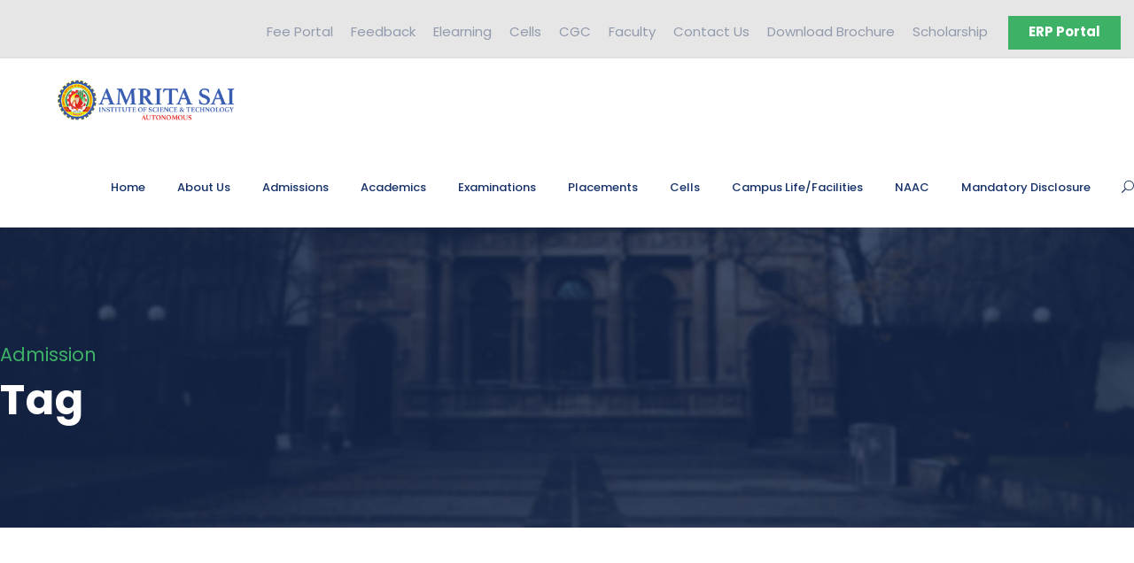

--- FILE ---
content_type: text/html; charset=UTF-8
request_url: https://amritasai.org.in/tag/admission/
body_size: 13299
content:
<!DOCTYPE html>
<html lang="en-US" class="no-js">
<head>
	<meta name="facebook-domain-verification" content="4o99tf2lllapwh37vxepir0rnhfhuj" />
	<meta charset="UTF-8">
	<meta name="viewport" content="width=device-width, initial-scale=1">
	<link rel="profile" href="https://gmpg.org/xfn/11">
	<link rel="pingback" href="https://amritasai.org.in/xmlrpc.php">
	<title>Admission &#8211; Amrita Sai Institute of Science and Technology</title>
<meta name='robots' content='max-image-preview:large' />
<link rel='dns-prefetch' href='//fonts.googleapis.com' />
<link rel="alternate" type="application/rss+xml" title="Amrita Sai Institute of Science and Technology &raquo; Feed" href="https://amritasai.org.in/feed/" />
<link rel="alternate" type="application/rss+xml" title="Amrita Sai Institute of Science and Technology &raquo; Comments Feed" href="https://amritasai.org.in/comments/feed/" />
<link rel="alternate" type="text/calendar" title="Amrita Sai Institute of Science and Technology &raquo; iCal Feed" href="https://amritasai.org.in/events/?ical=1" />
<link rel="alternate" type="application/rss+xml" title="Amrita Sai Institute of Science and Technology &raquo; Admission Tag Feed" href="https://amritasai.org.in/tag/admission/feed/" />
<style id='wp-img-auto-sizes-contain-inline-css' type='text/css'>
img:is([sizes=auto i],[sizes^="auto," i]){contain-intrinsic-size:3000px 1500px}
/*# sourceURL=wp-img-auto-sizes-contain-inline-css */
</style>
<link rel='stylesheet' id='wp-block-library-css' href='https://amritasai.org.in/wp-includes/css/dist/block-library/style.min.css?ver=6.9' type='text/css' media='all' />
<style id='global-styles-inline-css' type='text/css'>
:root{--wp--preset--aspect-ratio--square: 1;--wp--preset--aspect-ratio--4-3: 4/3;--wp--preset--aspect-ratio--3-4: 3/4;--wp--preset--aspect-ratio--3-2: 3/2;--wp--preset--aspect-ratio--2-3: 2/3;--wp--preset--aspect-ratio--16-9: 16/9;--wp--preset--aspect-ratio--9-16: 9/16;--wp--preset--color--black: #000000;--wp--preset--color--cyan-bluish-gray: #abb8c3;--wp--preset--color--white: #ffffff;--wp--preset--color--pale-pink: #f78da7;--wp--preset--color--vivid-red: #cf2e2e;--wp--preset--color--luminous-vivid-orange: #ff6900;--wp--preset--color--luminous-vivid-amber: #fcb900;--wp--preset--color--light-green-cyan: #7bdcb5;--wp--preset--color--vivid-green-cyan: #00d084;--wp--preset--color--pale-cyan-blue: #8ed1fc;--wp--preset--color--vivid-cyan-blue: #0693e3;--wp--preset--color--vivid-purple: #9b51e0;--wp--preset--gradient--vivid-cyan-blue-to-vivid-purple: linear-gradient(135deg,rgb(6,147,227) 0%,rgb(155,81,224) 100%);--wp--preset--gradient--light-green-cyan-to-vivid-green-cyan: linear-gradient(135deg,rgb(122,220,180) 0%,rgb(0,208,130) 100%);--wp--preset--gradient--luminous-vivid-amber-to-luminous-vivid-orange: linear-gradient(135deg,rgb(252,185,0) 0%,rgb(255,105,0) 100%);--wp--preset--gradient--luminous-vivid-orange-to-vivid-red: linear-gradient(135deg,rgb(255,105,0) 0%,rgb(207,46,46) 100%);--wp--preset--gradient--very-light-gray-to-cyan-bluish-gray: linear-gradient(135deg,rgb(238,238,238) 0%,rgb(169,184,195) 100%);--wp--preset--gradient--cool-to-warm-spectrum: linear-gradient(135deg,rgb(74,234,220) 0%,rgb(151,120,209) 20%,rgb(207,42,186) 40%,rgb(238,44,130) 60%,rgb(251,105,98) 80%,rgb(254,248,76) 100%);--wp--preset--gradient--blush-light-purple: linear-gradient(135deg,rgb(255,206,236) 0%,rgb(152,150,240) 100%);--wp--preset--gradient--blush-bordeaux: linear-gradient(135deg,rgb(254,205,165) 0%,rgb(254,45,45) 50%,rgb(107,0,62) 100%);--wp--preset--gradient--luminous-dusk: linear-gradient(135deg,rgb(255,203,112) 0%,rgb(199,81,192) 50%,rgb(65,88,208) 100%);--wp--preset--gradient--pale-ocean: linear-gradient(135deg,rgb(255,245,203) 0%,rgb(182,227,212) 50%,rgb(51,167,181) 100%);--wp--preset--gradient--electric-grass: linear-gradient(135deg,rgb(202,248,128) 0%,rgb(113,206,126) 100%);--wp--preset--gradient--midnight: linear-gradient(135deg,rgb(2,3,129) 0%,rgb(40,116,252) 100%);--wp--preset--font-size--small: 13px;--wp--preset--font-size--medium: 20px;--wp--preset--font-size--large: 36px;--wp--preset--font-size--x-large: 42px;--wp--preset--spacing--20: 0.44rem;--wp--preset--spacing--30: 0.67rem;--wp--preset--spacing--40: 1rem;--wp--preset--spacing--50: 1.5rem;--wp--preset--spacing--60: 2.25rem;--wp--preset--spacing--70: 3.38rem;--wp--preset--spacing--80: 5.06rem;--wp--preset--shadow--natural: 6px 6px 9px rgba(0, 0, 0, 0.2);--wp--preset--shadow--deep: 12px 12px 50px rgba(0, 0, 0, 0.4);--wp--preset--shadow--sharp: 6px 6px 0px rgba(0, 0, 0, 0.2);--wp--preset--shadow--outlined: 6px 6px 0px -3px rgb(255, 255, 255), 6px 6px rgb(0, 0, 0);--wp--preset--shadow--crisp: 6px 6px 0px rgb(0, 0, 0);}:where(.is-layout-flex){gap: 0.5em;}:where(.is-layout-grid){gap: 0.5em;}body .is-layout-flex{display: flex;}.is-layout-flex{flex-wrap: wrap;align-items: center;}.is-layout-flex > :is(*, div){margin: 0;}body .is-layout-grid{display: grid;}.is-layout-grid > :is(*, div){margin: 0;}:where(.wp-block-columns.is-layout-flex){gap: 2em;}:where(.wp-block-columns.is-layout-grid){gap: 2em;}:where(.wp-block-post-template.is-layout-flex){gap: 1.25em;}:where(.wp-block-post-template.is-layout-grid){gap: 1.25em;}.has-black-color{color: var(--wp--preset--color--black) !important;}.has-cyan-bluish-gray-color{color: var(--wp--preset--color--cyan-bluish-gray) !important;}.has-white-color{color: var(--wp--preset--color--white) !important;}.has-pale-pink-color{color: var(--wp--preset--color--pale-pink) !important;}.has-vivid-red-color{color: var(--wp--preset--color--vivid-red) !important;}.has-luminous-vivid-orange-color{color: var(--wp--preset--color--luminous-vivid-orange) !important;}.has-luminous-vivid-amber-color{color: var(--wp--preset--color--luminous-vivid-amber) !important;}.has-light-green-cyan-color{color: var(--wp--preset--color--light-green-cyan) !important;}.has-vivid-green-cyan-color{color: var(--wp--preset--color--vivid-green-cyan) !important;}.has-pale-cyan-blue-color{color: var(--wp--preset--color--pale-cyan-blue) !important;}.has-vivid-cyan-blue-color{color: var(--wp--preset--color--vivid-cyan-blue) !important;}.has-vivid-purple-color{color: var(--wp--preset--color--vivid-purple) !important;}.has-black-background-color{background-color: var(--wp--preset--color--black) !important;}.has-cyan-bluish-gray-background-color{background-color: var(--wp--preset--color--cyan-bluish-gray) !important;}.has-white-background-color{background-color: var(--wp--preset--color--white) !important;}.has-pale-pink-background-color{background-color: var(--wp--preset--color--pale-pink) !important;}.has-vivid-red-background-color{background-color: var(--wp--preset--color--vivid-red) !important;}.has-luminous-vivid-orange-background-color{background-color: var(--wp--preset--color--luminous-vivid-orange) !important;}.has-luminous-vivid-amber-background-color{background-color: var(--wp--preset--color--luminous-vivid-amber) !important;}.has-light-green-cyan-background-color{background-color: var(--wp--preset--color--light-green-cyan) !important;}.has-vivid-green-cyan-background-color{background-color: var(--wp--preset--color--vivid-green-cyan) !important;}.has-pale-cyan-blue-background-color{background-color: var(--wp--preset--color--pale-cyan-blue) !important;}.has-vivid-cyan-blue-background-color{background-color: var(--wp--preset--color--vivid-cyan-blue) !important;}.has-vivid-purple-background-color{background-color: var(--wp--preset--color--vivid-purple) !important;}.has-black-border-color{border-color: var(--wp--preset--color--black) !important;}.has-cyan-bluish-gray-border-color{border-color: var(--wp--preset--color--cyan-bluish-gray) !important;}.has-white-border-color{border-color: var(--wp--preset--color--white) !important;}.has-pale-pink-border-color{border-color: var(--wp--preset--color--pale-pink) !important;}.has-vivid-red-border-color{border-color: var(--wp--preset--color--vivid-red) !important;}.has-luminous-vivid-orange-border-color{border-color: var(--wp--preset--color--luminous-vivid-orange) !important;}.has-luminous-vivid-amber-border-color{border-color: var(--wp--preset--color--luminous-vivid-amber) !important;}.has-light-green-cyan-border-color{border-color: var(--wp--preset--color--light-green-cyan) !important;}.has-vivid-green-cyan-border-color{border-color: var(--wp--preset--color--vivid-green-cyan) !important;}.has-pale-cyan-blue-border-color{border-color: var(--wp--preset--color--pale-cyan-blue) !important;}.has-vivid-cyan-blue-border-color{border-color: var(--wp--preset--color--vivid-cyan-blue) !important;}.has-vivid-purple-border-color{border-color: var(--wp--preset--color--vivid-purple) !important;}.has-vivid-cyan-blue-to-vivid-purple-gradient-background{background: var(--wp--preset--gradient--vivid-cyan-blue-to-vivid-purple) !important;}.has-light-green-cyan-to-vivid-green-cyan-gradient-background{background: var(--wp--preset--gradient--light-green-cyan-to-vivid-green-cyan) !important;}.has-luminous-vivid-amber-to-luminous-vivid-orange-gradient-background{background: var(--wp--preset--gradient--luminous-vivid-amber-to-luminous-vivid-orange) !important;}.has-luminous-vivid-orange-to-vivid-red-gradient-background{background: var(--wp--preset--gradient--luminous-vivid-orange-to-vivid-red) !important;}.has-very-light-gray-to-cyan-bluish-gray-gradient-background{background: var(--wp--preset--gradient--very-light-gray-to-cyan-bluish-gray) !important;}.has-cool-to-warm-spectrum-gradient-background{background: var(--wp--preset--gradient--cool-to-warm-spectrum) !important;}.has-blush-light-purple-gradient-background{background: var(--wp--preset--gradient--blush-light-purple) !important;}.has-blush-bordeaux-gradient-background{background: var(--wp--preset--gradient--blush-bordeaux) !important;}.has-luminous-dusk-gradient-background{background: var(--wp--preset--gradient--luminous-dusk) !important;}.has-pale-ocean-gradient-background{background: var(--wp--preset--gradient--pale-ocean) !important;}.has-electric-grass-gradient-background{background: var(--wp--preset--gradient--electric-grass) !important;}.has-midnight-gradient-background{background: var(--wp--preset--gradient--midnight) !important;}.has-small-font-size{font-size: var(--wp--preset--font-size--small) !important;}.has-medium-font-size{font-size: var(--wp--preset--font-size--medium) !important;}.has-large-font-size{font-size: var(--wp--preset--font-size--large) !important;}.has-x-large-font-size{font-size: var(--wp--preset--font-size--x-large) !important;}
/*# sourceURL=global-styles-inline-css */
</style>

<style id='classic-theme-styles-inline-css' type='text/css'>
/*! This file is auto-generated */
.wp-block-button__link{color:#fff;background-color:#32373c;border-radius:9999px;box-shadow:none;text-decoration:none;padding:calc(.667em + 2px) calc(1.333em + 2px);font-size:1.125em}.wp-block-file__button{background:#32373c;color:#fff;text-decoration:none}
/*# sourceURL=/wp-includes/css/classic-themes.min.css */
</style>
<link rel='stylesheet' id='contact-form-7-css' href='https://amritasai.org.in/wp-content/plugins/contact-form-7/includes/css/styles.css?ver=5.6.4' type='text/css' media='all' />
<link rel='stylesheet' id='gdlr-core-google-font-css' href='https://fonts.googleapis.com/css?family=Poppins%3A100%2C100italic%2C200%2C200italic%2C300%2C300italic%2Cregular%2Citalic%2C500%2C500italic%2C600%2C600italic%2C700%2C700italic%2C800%2C800italic%2C900%2C900italic%7CABeeZee%3Aregular%2Citalic&#038;subset=devanagari%2Clatin%2Clatin-ext&#038;ver=6.9' type='text/css' media='all' />
<link rel='stylesheet' id='font-awesome-css' href='https://amritasai.org.in/wp-content/plugins/elementor-old/assets/lib/font-awesome/css/font-awesome.min.css?ver=4.7.0' type='text/css' media='all' />
<link rel='stylesheet' id='elegant-font-css' href='https://amritasai.org.in/wp-content/plugins/goodlayers-core/plugins/elegant/elegant-font.css?ver=6.9' type='text/css' media='all' />
<link rel='stylesheet' id='gdlr-core-plugin-css' href='https://amritasai.org.in/wp-content/plugins/goodlayers-core/plugins/style.css?ver=1766727440' type='text/css' media='all' />
<link rel='stylesheet' id='gdlr-core-page-builder-css' href='https://amritasai.org.in/wp-content/plugins/goodlayers-core/include/css/page-builder.css?ver=6.9' type='text/css' media='all' />
<link rel='stylesheet' id='liMarqueestyles-css' href='https://amritasai.org.in/wp-content/plugins/liMarquee/css/liMarquee.css?ver=all' type='text/css' media='all' />
<link rel='stylesheet' id='sp-lc-swiper-css' href='https://amritasai.org.in/wp-content/plugins/logo-carousel-free/public/assets/css/swiper-bundle.min.css?ver=3.4.14' type='text/css' media='all' />
<link rel='stylesheet' id='sp-lc-font-awesome-css' href='https://amritasai.org.in/wp-content/plugins/logo-carousel-free/public/assets/css/font-awesome.min.css?ver=3.4.14' type='text/css' media='all' />
<link rel='stylesheet' id='sp-lc-style-css' href='https://amritasai.org.in/wp-content/plugins/logo-carousel-free/public/assets/css/style.min.css?ver=3.4.14' type='text/css' media='all' />
<link rel='stylesheet' id='rs-plugin-settings-css' href='https://amritasai.org.in/wp-content/plugins/revslider/public/assets/css/rs6.css?ver=6.2.22' type='text/css' media='all' />
<style id='rs-plugin-settings-inline-css' type='text/css'>
#rs-demo-id {}
/*# sourceURL=rs-plugin-settings-inline-css */
</style>
<link rel='stylesheet' id='sticky-social-icons-css' href='https://amritasai.org.in/wp-content/plugins/sticky-social-icons/public/assets/build/css/sticky-social-icons-public.css?ver=1.2.1' type='text/css' media='all' />
<link rel='stylesheet' id='dashicons-css' href='https://amritasai.org.in/wp-includes/css/dashicons.min.css?ver=6.9' type='text/css' media='all' />
<link rel='stylesheet' id='elementor-icons-ekiticons-css' href='https://amritasai.org.in/wp-content/plugins/elementskit-lite/modules/elementskit-icon-pack/assets/css/ekiticons.css?ver=3.0.4' type='text/css' media='all' />
<link rel='stylesheet' id='newsletter-css' href='https://amritasai.org.in/wp-content/plugins/newsletter/style.css?ver=7.5.3' type='text/css' media='all' />
<link rel='stylesheet' id='tablepress-default-css' href='https://amritasai.org.in/wp-content/plugins/tablepress/css/default.min.css?ver=1.14' type='text/css' media='all' />
<link rel='stylesheet' id='tablepress-responsive-tables-css' href='https://amritasai.org.in/wp-content/plugins/tablepress-responsive-tables/css/tablepress-responsive.min.css?ver=1.8' type='text/css' media='all' />
<link rel='stylesheet' id='kingster-style-core-css' href='https://amritasai.org.in/wp-content/themes/kingster/css/style-core.css?ver=6.9' type='text/css' media='all' />
<link rel='stylesheet' id='kingster-custom-style-css' href='https://amritasai.org.in/wp-content/uploads/kingster-style-custom.css?1766727440&#038;ver=6.9' type='text/css' media='all' />
<link rel='stylesheet' id='ekit-widget-styles-css' href='https://amritasai.org.in/wp-content/plugins/elementskit-lite/widgets/init/assets/css/widget-styles.css?ver=3.0.4' type='text/css' media='all' />
<link rel='stylesheet' id='ekit-responsive-css' href='https://amritasai.org.in/wp-content/plugins/elementskit-lite/widgets/init/assets/css/responsive.css?ver=3.0.4' type='text/css' media='all' />
<link rel='stylesheet' id='elementor-frontend-css' href='https://amritasai.org.in/wp-content/plugins/elementor-old/assets/css/frontend.min.css?ver=3.7.8' type='text/css' media='all' />
<link rel='stylesheet' id='eael-general-css' href='https://amritasai.org.in/wp-content/plugins/essential-addons-for-elementor-lite/assets/front-end/css/view/general.min.css?ver=5.9.9' type='text/css' media='all' />
<script type="text/javascript" src="https://amritasai.org.in/wp-includes/js/jquery/jquery.min.js?ver=3.7.1" id="jquery-core-js"></script>
<script type="text/javascript" src="https://amritasai.org.in/wp-includes/js/jquery/jquery-migrate.min.js?ver=3.4.1" id="jquery-migrate-js"></script>
<script type="text/javascript" src="https://amritasai.org.in/wp-content/plugins/revslider/public/assets/js/rbtools.min.js?ver=6.2.22" id="tp-tools-js"></script>
<script type="text/javascript" src="https://amritasai.org.in/wp-content/plugins/revslider/public/assets/js/rs6.min.js?ver=6.2.22" id="revmin-js"></script>
<script type="text/javascript" src="https://amritasai.org.in/wp-content/themes/kingster/learnpress/kingster-learnpress.js?ver=6.9" id="kingster-learnpress-js"></script>
<link rel="https://api.w.org/" href="https://amritasai.org.in/wp-json/" /><link rel="alternate" title="JSON" type="application/json" href="https://amritasai.org.in/wp-json/wp/v2/tags/5" /><link rel="EditURI" type="application/rsd+xml" title="RSD" href="https://amritasai.org.in/xmlrpc.php?rsd" />
<meta name="generator" content="WordPress 6.9" />
<style id="sticky-social-icons-styles"></style><meta name="tec-api-version" content="v1"><meta name="tec-api-origin" content="https://amritasai.org.in"><link rel="alternate" href="https://amritasai.org.in/wp-json/tribe/events/v1/events/?tags=admission" /><meta name="generator" content="Powered by Slider Revolution 6.2.22 - responsive, Mobile-Friendly Slider Plugin for WordPress with comfortable drag and drop interface." />
<link rel="icon" href="https://amritasai.org.in/wp-content/uploads/2021/05/cropped-favi-32x32.png" sizes="32x32" />
<link rel="icon" href="https://amritasai.org.in/wp-content/uploads/2021/05/cropped-favi-192x192.png" sizes="192x192" />
<link rel="apple-touch-icon" href="https://amritasai.org.in/wp-content/uploads/2021/05/cropped-favi-180x180.png" />
<meta name="msapplication-TileImage" content="https://amritasai.org.in/wp-content/uploads/2021/05/cropped-favi-270x270.png" />
<script type="text/javascript">function setREVStartSize(e){
			//window.requestAnimationFrame(function() {				 
				window.RSIW = window.RSIW===undefined ? window.innerWidth : window.RSIW;	
				window.RSIH = window.RSIH===undefined ? window.innerHeight : window.RSIH;	
				try {								
					var pw = document.getElementById(e.c).parentNode.offsetWidth,
						newh;
					pw = pw===0 || isNaN(pw) ? window.RSIW : pw;
					e.tabw = e.tabw===undefined ? 0 : parseInt(e.tabw);
					e.thumbw = e.thumbw===undefined ? 0 : parseInt(e.thumbw);
					e.tabh = e.tabh===undefined ? 0 : parseInt(e.tabh);
					e.thumbh = e.thumbh===undefined ? 0 : parseInt(e.thumbh);
					e.tabhide = e.tabhide===undefined ? 0 : parseInt(e.tabhide);
					e.thumbhide = e.thumbhide===undefined ? 0 : parseInt(e.thumbhide);
					e.mh = e.mh===undefined || e.mh=="" || e.mh==="auto" ? 0 : parseInt(e.mh,0);		
					if(e.layout==="fullscreen" || e.l==="fullscreen") 						
						newh = Math.max(e.mh,window.RSIH);					
					else{					
						e.gw = Array.isArray(e.gw) ? e.gw : [e.gw];
						for (var i in e.rl) if (e.gw[i]===undefined || e.gw[i]===0) e.gw[i] = e.gw[i-1];					
						e.gh = e.el===undefined || e.el==="" || (Array.isArray(e.el) && e.el.length==0)? e.gh : e.el;
						e.gh = Array.isArray(e.gh) ? e.gh : [e.gh];
						for (var i in e.rl) if (e.gh[i]===undefined || e.gh[i]===0) e.gh[i] = e.gh[i-1];
											
						var nl = new Array(e.rl.length),
							ix = 0,						
							sl;					
						e.tabw = e.tabhide>=pw ? 0 : e.tabw;
						e.thumbw = e.thumbhide>=pw ? 0 : e.thumbw;
						e.tabh = e.tabhide>=pw ? 0 : e.tabh;
						e.thumbh = e.thumbhide>=pw ? 0 : e.thumbh;					
						for (var i in e.rl) nl[i] = e.rl[i]<window.RSIW ? 0 : e.rl[i];
						sl = nl[0];									
						for (var i in nl) if (sl>nl[i] && nl[i]>0) { sl = nl[i]; ix=i;}															
						var m = pw>(e.gw[ix]+e.tabw+e.thumbw) ? 1 : (pw-(e.tabw+e.thumbw)) / (e.gw[ix]);					
						newh =  (e.gh[ix] * m) + (e.tabh + e.thumbh);
					}				
					if(window.rs_init_css===undefined) window.rs_init_css = document.head.appendChild(document.createElement("style"));					
					document.getElementById(e.c).height = newh+"px";
					window.rs_init_css.innerHTML += "#"+e.c+"_wrapper { height: "+newh+"px }";				
				} catch(e){
					console.log("Failure at Presize of Slider:" + e)
				}					   
			//});
		  };</script>
		<style type="text/css" id="wp-custom-css">
			.gdlr-core-pbf-section-container.gdlr-core-container.clearfix {
    background: #192f59;
}

.contant-banner{
	display:none;
}


@media (max-width: 767px)
{
	/*mobile css */
	.kingster-logo {
		display:block !important;
	}
	.kingster-sidebar-wrap .kingster-column-20 {
		width:100% !important;
	}
	.kingster-sidebar-wrap .kingster-column-40 {
	width:100% !important;
}

}
/* .kingster-logo {
	display:none;
} */
#disable {
	display:none !important;
}

.tablepress td, .tablepress th {
	color:#000;
}
td a {
	color: #1a89b1 !important;
}
.kingster-sticky-navigation.kingster-style-fixed .kingster-logo, .kingster-sticky-navigation.kingster-style-fixed .kingster-navigation, .kingster-sticky-navigation.kingster-style-fixed .kingster-navigation .sf-menu > li > a {
	font-size:13px;
}
.kingster-navigation .sf-menu > .kingster-normal-menu li > a {
    font-size: 13px;
}
.kingster-lp-top-bar-user {
    display: none !important;
}
.kingster-top-bar-background {
    background-color: #e6e6e6 !important;
}
.gdlr-core-tab-style1-horizontal .gdlr-core-tab-item-title {
	padding: 18px 28px 14px !important;
}
.kingster-sidebar-wrap .kingster-sidebar-left {
	width: 23.3333%;
}
.kingster-sidebar-wrap .kingster-sidebar-center {
	width: 76.3333%;
}
div#logo-carousel-free-7639.logo-carousel-free .sp-lc-logo {
    border: none !important;
}
.mWrap {
	color:#fff !important;
}
.sf-menu > .kingster-normal-menu ul ul.sub-menu {
    left: auto;
    right: 100%;
}
.gdlr-core-tab-style1-horizontal .gdlr-core-tab-item-content {
    min-height: 331px;
}


.kingster-header-style-plain.kingster-style-center-logo .kingster-main-menu-right-wrap {
    /* position: absolute; */
    display: none;
}


.kingster-top-bar-right-button {
    padding-top: 5px;
     margin-top: 0px !important; 
}

.sf-menu > .kingster-normal-menu ul ul.sub-menu {
    left: 100% !important;
    right: auto;
}


/* .kingster-item-pdlr, .gdlr-core-item-pdlr {
    padding-left: 0px !important;
    padding-right: 0px !important;
} */

.kingster-content-area {
    padding-top: 0px !important;
   padding-bottom: 0px !mportant;
}

.kingster-container, .gdlr-core-container, body.kingster-boxed .kingster-body-wrapper, body.kingster-boxed .kingster-fixed-footer .kingster-footer-wrapper, body.kingster-boxed .kingster-fixed-footer .kingster-copyright-wrapper {
    max-width: 1400px !important;
}


.kingster-top-bar-right-button{
	padding-bottom: 8px !important;
}

.kingster-top-bar{
	padding-right: 15px;
}


		</style>
		<style type="text/css">/** Mega Menu CSS: fs **/</style>
		
	<!-- Google Tag Manager -->
	<script>(function(w,d,s,l,i){w[l]=w[l]||[];w[l].push({'gtm.start':
	new Date().getTime(),event:'gtm.js'});var f=d.getElementsByTagName(s)[0],
	j=d.createElement(s),dl=l!='dataLayer'?'&l='+l:'';j.async=true;j.src=
	'https://www.googletagmanager.com/gtm.js?id='+i+dl;f.parentNode.insertBefore(j,f);
	})(window,document,'script','dataLayer','GTM-53BV8HX');</script>
	<!-- End Google Tag Manager -->
	<!-- Global site tag (gtag.js) - Google Analytics -->
<script async src="https://www.googletagmanager.com/gtag/js?id=UA-146776238-1"></script>
<script>
  window.dataLayer = window.dataLayer || [];
  function gtag(){dataLayer.push(arguments);}
  gtag('js', new Date());

  gtag('config', 'UA-146776238-1');
</script>
</head>

<body class="archive tag tag-admission tag-5 wp-theme-kingster gdlr-core-body tribe-no-js kingster-body kingster-body-front kingster-full  kingster-with-sticky-navigation  kingster-blockquote-style-1 gdlr-core-link-to-lightbox elementor-default elementor-kit-6219">
	<!-- Google Tag Manager (noscript) -->
	<noscript><iframe src="https://www.googletagmanager.com/ns.html?id=GTM-53BV8HX"
	height="0" width="0" style="display:none;visibility:hidden"></iframe></noscript>
	<!-- End Google Tag Manager (noscript) -->
<div class="kingster-mobile-header-wrap" ><div class="kingster-mobile-header kingster-header-background kingster-style-slide kingster-sticky-mobile-navigation " id="kingster-mobile-header" ><div class="kingster-mobile-header-container kingster-container clearfix" ><div class="kingster-logo  kingster-item-pdlr kingster-mobile-logo-center"><div class="kingster-logo-inner"><a class="" href="https://amritasai.org.in/" ><img  src="https://amritasai.org.in/wp-content/uploads/2021/03/logo.png" width="520" height="72"  srcset="https://amritasai.org.in/wp-content/uploads/2021/03/logo-400x55.png 400w, https://amritasai.org.in/wp-content/uploads/2021/03/logo.png 520w"  sizes="(max-width: 767px) 100vw, (max-width: 1150px) 100vw, 1150px"  alt=""  /></a></div></div><div class="kingster-mobile-menu-right" ><div class="kingster-main-menu-search" id="kingster-mobile-top-search" ><i class="fa fa-search" ></i></div><div class="kingster-top-search-wrap" >
	<div class="kingster-top-search-close" ></div>

	<div class="kingster-top-search-row" >
		<div class="kingster-top-search-cell" >
			<form role="search" method="get" class="search-form" action="https://amritasai.org.in/">
	<input type="text" class="search-field kingster-title-font" placeholder="Search..." value="" name="s">
	<div class="kingster-top-search-submit"><i class="fa fa-search" ></i></div>
	<input type="submit" class="search-submit" value="Search">
	<div class="kingster-top-search-close"><i class="icon_close" ></i></div>
	<input type="hidden" name="ref" value="course"/><input type="hidden" name="post_type" value="lp_course"/>	
</form>
		</div>
	</div>

</div>
</div><div class="kingster-mobile-menu-left" ><div class="kingster-mobile-menu" ><a class="kingster-mm-menu-button kingster-mobile-menu-button kingster-mobile-button-hamburger" href="#kingster-mobile-menu" ><span></span></a><div class="kingster-mm-menu-wrap kingster-navigation-font" id="kingster-mobile-menu" data-slide="right" ><ul id="menu-navigation-main-new" class="m-menu"><li class="menu-item menu-item-type-post_type menu-item-object-page menu-item-home menu-item-33340"><a href="https://amritasai.org.in/">Home</a></li>
<li class="menu-item menu-item-type-post_type menu-item-object-page menu-item-has-children menu-item-33350"><a href="https://amritasai.org.in/aboutus/">About Us</a>
<ul class="sub-menu">
	<li class="menu-item menu-item-type-post_type menu-item-object-page menu-item-30324"><a href="https://amritasai.org.in/vision-and-mission/">Vision and Mission</a></li>
	<li class="menu-item menu-item-type-post_type menu-item-object-page menu-item-30325"><a href="https://amritasai.org.in/leadership-and-governance/">Leadership and Governance</a></li>
	<li class="menu-item menu-item-type-post_type menu-item-object-page menu-item-30327"><a href="https://amritasai.org.in/administration/">Administration</a></li>
	<li class="menu-item menu-item-type-post_type menu-item-object-page menu-item-30339"><a href="https://amritasai.org.in/contact-us/">Contact Us</a></li>
</ul>
</li>
<li class="menu-item menu-item-type-custom menu-item-object-custom menu-item-has-children menu-item-30340"><a href="#">Admissions</a>
<ul class="sub-menu">
	<li class="menu-item menu-item-type-post_type menu-item-object-page menu-item-30341"><a href="https://amritasai.org.in/why-amrita-sai/">Why Amrita Sai</a></li>
	<li class="menu-item menu-item-type-post_type menu-item-object-page menu-item-30342"><a href="https://amritasai.org.in/admission-procedure/">Admission Procedure</a></li>
	<li class="menu-item menu-item-type-post_type menu-item-object-page menu-item-30343"><a href="https://amritasai.org.in/in-take/">In Take</a></li>
	<li class="menu-item menu-item-type-post_type menu-item-object-page menu-item-30578"><a href="https://amritasai.org.in/student-strength/">Student Strength</a></li>
	<li class="menu-item menu-item-type-post_type menu-item-object-page menu-item-30344"><a href="https://amritasai.org.in/fee-structure/">Fee Structure</a></li>
</ul>
</li>
<li class="menu-item menu-item-type-custom menu-item-object-custom menu-item-has-children menu-item-30345"><a href="#">Academics</a>
<ul class="sub-menu">
	<li class="menu-item menu-item-type-custom menu-item-object-custom menu-item-has-children menu-item-30524"><a href="#">Academic Programs</a>
	<ul class="sub-menu">
		<li class="menu-item menu-item-type-post_type menu-item-object-page menu-item-30529"><a href="https://amritasai.org.in/diploma-polytechnic-course/">Polytechnic</a></li>
		<li class="ast-left-align-sub-menu menu-item menu-item-type-post_type menu-item-object-page menu-item-has-children menu-item-30525"><a href="https://amritasai.org.in/under-graduation/">Under Graduation</a>
		<ul class="sub-menu">
			<li class="menu-item menu-item-type-post_type menu-item-object-page menu-item-31559"><a href="https://amritasai.org.in/computer-science-and-engineering/">Computer Science and Engineering</a></li>
			<li class="menu-item menu-item-type-post_type menu-item-object-page menu-item-32319"><a href="https://amritasai.org.in/cse-artificial-intelligence-and-machine-learning/">CSE-Artificial Intelligence and Machine Learning</a></li>
			<li class="menu-item menu-item-type-post_type menu-item-object-page menu-item-32318"><a href="https://amritasai.org.in/cse-iot-cyber-security-with-block-chain-technology/">CSE- IOT &#038; Cyber Security with Block Chain Technology</a></li>
			<li class="menu-item menu-item-type-post_type menu-item-object-page menu-item-32317"><a href="https://amritasai.org.in/cse-big-data-analytics/">CSE- Big Data Analytics</a></li>
			<li class="menu-item menu-item-type-post_type menu-item-object-page menu-item-32316"><a href="https://amritasai.org.in/cse-data-science/">CSE-Data Science</a></li>
			<li class="menu-item menu-item-type-post_type menu-item-object-page menu-item-31560"><a href="https://amritasai.org.in/electrical-and-electronics-engineering/">Electrical and Electronics Engineering</a></li>
			<li class="menu-item menu-item-type-post_type menu-item-object-page menu-item-31561"><a href="https://amritasai.org.in/electronics-and-communication-engineering/">Electronics and Communication Engineering</a></li>
			<li class="menu-item menu-item-type-post_type menu-item-object-page menu-item-32315"><a href="https://amritasai.org.in/ece-vlsi-design-and-technology/">ECE-VLSI Design and Technology</a></li>
			<li class="menu-item menu-item-type-post_type menu-item-object-page menu-item-32314"><a href="https://amritasai.org.in/ece-advanced-communication-technology/">ECE -Advance Communication Technology</a></li>
			<li class="menu-item menu-item-type-post_type menu-item-object-page menu-item-31562"><a href="https://amritasai.org.in/civil-engineering/">Civil Engineering</a></li>
			<li class="menu-item menu-item-type-post_type menu-item-object-page menu-item-31563"><a href="https://amritasai.org.in/mechanical-engineering/">Mechanical Engineering</a></li>
			<li class="menu-item menu-item-type-post_type menu-item-object-page menu-item-32752"><a href="https://amritasai.org.in/science-and-humanities/">Science and Humanities</a></li>
		</ul>
</li>
		<li class="menu-item menu-item-type-post_type menu-item-object-page menu-item-30526"><a href="https://amritasai.org.in/post-graduation/">Post Graduation</a></li>
	</ul>
</li>
	<li class="menu-item menu-item-type-post_type menu-item-object-page menu-item-30346"><a href="https://amritasai.org.in/academic-regulations/">Academic Regulations</a></li>
	<li class="menu-item menu-item-type-post_type menu-item-object-page menu-item-30356"><a href="https://amritasai.org.in/academic-calendar/">Academic Calendar</a></li>
	<li class="menu-item menu-item-type-post_type menu-item-object-page menu-item-30349"><a href="https://amritasai.org.in/outcome-based-education/">Outcome Based Education</a></li>
</ul>
</li>
<li class="menu-item menu-item-type-custom menu-item-object-custom menu-item-has-children menu-item-30350"><a href="#">Examinations</a>
<ul class="sub-menu">
	<li class="menu-item menu-item-type-custom menu-item-object-custom menu-item-has-children menu-item-30354"><a href="#">Autonomous Section</a>
	<ul class="sub-menu">
		<li class="menu-item menu-item-type-post_type menu-item-object-page menu-item-30359"><a href="https://amritasai.org.in/autonomous-coe/">CoE</a></li>
		<li class="menu-item menu-item-type-post_type menu-item-object-page menu-item-30348"><a href="https://amritasai.org.in/academic-calendars/">Academic Calendars</a></li>
		<li class="menu-item menu-item-type-post_type menu-item-object-page menu-item-30360"><a href="https://amritasai.org.in/examination-rules/">Examination Rules</a></li>
	</ul>
</li>
	<li class="menu-item menu-item-type-custom menu-item-object-custom menu-item-has-children menu-item-30355"><a href="#">JNTUK Section</a>
	<ul class="sub-menu">
		<li class="menu-item menu-item-type-post_type menu-item-object-page menu-item-30364"><a href="https://amritasai.org.in/exam-schedules/">Exam Schedules</a></li>
		<li class="menu-item menu-item-type-post_type menu-item-object-page menu-item-30535"><a href="https://amritasai.org.in/jntuk-academic-calendar/">Jntuk Academic calendar</a></li>
	</ul>
</li>
</ul>
</li>
<li class="menu-item menu-item-type-custom menu-item-object-custom menu-item-has-children menu-item-30365"><a href="#">Placements</a>
<ul class="sub-menu">
	<li class="menu-item menu-item-type-post_type menu-item-object-page menu-item-30366"><a href="https://amritasai.org.in/placements-in-engineering-college/">Placements Statistics</a></li>
	<li class="menu-item menu-item-type-post_type menu-item-object-page menu-item-30367"><a href="https://amritasai.org.in/placements/">Our Recruiters</a></li>
</ul>
</li>
<li class="menu-item menu-item-type-custom menu-item-object-custom menu-item-has-children menu-item-30374"><a href="#">Cells</a>
<ul class="sub-menu">
	<li class="menu-item menu-item-type-post_type menu-item-object-page menu-item-30375"><a href="https://amritasai.org.in/iqac-2/">IQAC</a></li>
	<li class="menu-item menu-item-type-post_type menu-item-object-page menu-item-30377"><a href="https://amritasai.org.in/r-d/">R &#038; D</a></li>
	<li class="menu-item menu-item-type-post_type menu-item-object-page menu-item-30379"><a href="https://amritasai.org.in/alumni-cell/">Alumni</a></li>
	<li class="menu-item menu-item-type-post_type menu-item-object-page menu-item-30380"><a href="https://amritasai.org.in/anti-ragging-cell/">Anti Ragging Cell</a></li>
	<li class="menu-item menu-item-type-post_type menu-item-object-page menu-item-31988"><a href="https://amritasai.org.in/greviance-committee-2/">Greviance Committee</a></li>
	<li class="menu-item menu-item-type-post_type menu-item-object-page menu-item-30381"><a href="https://amritasai.org.in/internal-complaint-committee-sexual-harassment-committee/">Internal Complaint Committee</a></li>
	<li class="menu-item menu-item-type-post_type menu-item-object-page menu-item-30382"><a href="https://amritasai.org.in/sc-st-cell/">SC/ST Cell</a></li>
	<li class="menu-item menu-item-type-post_type menu-item-object-page menu-item-30383"><a href="https://amritasai.org.in/carrier-guidance-cell/">Carrier Guidance Cell</a></li>
</ul>
</li>
<li class="menu-item menu-item-type-custom menu-item-object-custom menu-item-has-children menu-item-30384"><a href="#">Campus Life/Facilities</a>
<ul class="sub-menu">
	<li class="menu-item menu-item-type-post_type menu-item-object-page menu-item-30385"><a href="https://amritasai.org.in/library-at-glance/">Library at Glance</a></li>
	<li class="menu-item menu-item-type-post_type menu-item-object-page menu-item-30386"><a href="https://amritasai.org.in/transport/">Transport</a></li>
	<li class="menu-item menu-item-type-post_type menu-item-object-page menu-item-30387"><a href="https://amritasai.org.in/cafeteria/">Cafeteria</a></li>
	<li class="menu-item menu-item-type-post_type menu-item-object-page menu-item-30388"><a href="https://amritasai.org.in/physical-education/">Physical Education</a></li>
	<li class="menu-item menu-item-type-post_type menu-item-object-page menu-item-30389"><a href="https://amritasai.org.in/student-clubs/">Student Clubs</a></li>
	<li class="menu-item menu-item-type-custom menu-item-object-custom menu-item-30390"><a href="/hostel">Hostel</a></li>
</ul>
</li>
<li class="menu-item menu-item-type-custom menu-item-object-custom menu-item-has-children menu-item-30406"><a href="#">NAAC</a>
<ul class="sub-menu">
	<li class="menu-item menu-item-type-post_type menu-item-object-page menu-item-30441"><a href="https://amritasai.org.in/naac-ssr/">NAAC SSR</a></li>
	<li class="menu-item menu-item-type-post_type menu-item-object-page menu-item-31591"><a href="https://amritasai.org.in/dvv/">DVV</a></li>
	<li class="menu-item menu-item-type-post_type menu-item-object-page menu-item-30405"><a href="https://amritasai.org.in/naac/">NAAC Certificate</a></li>
	<li class="menu-item menu-item-type-post_type menu-item-object-page menu-item-30407"><a href="https://amritasai.org.in/aqar-reports/">AQAR Reports</a></li>
	<li class="menu-item menu-item-type-post_type menu-item-object-page menu-item-30545"><a href="https://amritasai.org.in/rti-2/">RTI</a></li>
	<li class="menu-item menu-item-type-post_type menu-item-object-page menu-item-30552"><a href="https://amritasai.org.in/best-practices/">Best Practices</a></li>
	<li class="menu-item menu-item-type-post_type menu-item-object-page menu-item-30559"><a href="https://amritasai.org.in/institutional-distinctiveness/">Institutional Distinctiveness.</a></li>
</ul>
</li>
<li class="menu-item menu-item-type-custom menu-item-object-custom menu-item-has-children menu-item-30408"><a href="#">Mandatory Disclosure</a>
<ul class="sub-menu">
	<li class="menu-item menu-item-type-post_type menu-item-object-page menu-item-30409"><a href="https://amritasai.org.in/aicte-old/">AICTE</a></li>
	<li class="menu-item menu-item-type-post_type menu-item-object-page menu-item-30411"><a href="https://amritasai.org.in/aishe/">AISHE</a></li>
	<li class="menu-item menu-item-type-post_type menu-item-object-page menu-item-30569"><a href="https://amritasai.org.in/iso/">ISO</a></li>
	<li class="menu-item menu-item-type-post_type menu-item-object-page menu-item-30570"><a href="https://amritasai.org.in/audit-reports-old/">Audit Reports</a></li>
	<li class="menu-item menu-item-type-post_type menu-item-object-page menu-item-30412"><a href="https://amritasai.org.in/service-rules/">Service Rules</a></li>
	<li class="menu-item menu-item-type-post_type menu-item-object-page menu-item-30413"><a href="https://amritasai.org.in/admin-manual/">Admin Manual</a></li>
</ul>
</li>
</ul></div></div></div></div></div></div><div class="kingster-body-outer-wrapper ">
		<div class="kingster-body-wrapper clearfix  kingster-with-frame">
	<div class="kingster-top-bar" ><div class="kingster-top-bar-background" ></div><div class="kingster-top-bar-container kingster-container " ><div class="kingster-top-bar-container-inner clearfix" ><div class="kingster-top-bar-right kingster-item-pdlr"><ul id="kingster-top-bar-menu" class="sf-menu kingster-top-bar-menu kingster-top-bar-right-menu"><li  class="menu-item menu-item-type-custom menu-item-object-custom menu-item-30659 kingster-normal-menu"><a href="https://rzp.io/l/Amritasai">Fee Portal</a></li>
<li  class="menu-item menu-item-type-custom menu-item-object-custom menu-item-has-children menu-item-32802 kingster-normal-menu"><a href="https://ams.amritasai.in/login.php" class="sf-with-ul-pre">Feedback</a>
<ul class="sub-menu">
	<li  class="menu-item menu-item-type-custom menu-item-object-custom menu-item-33062" data-size="60"><a href="https://docs.google.com/forms/d/e/1FAIpQLSewCXeR4Gvyw8AQ4upinppJTLv80L-nWVLr_7bXk7_1zVxmFQ/viewform">On Curriculum</a></li>
	<li  class="menu-item menu-item-type-custom menu-item-object-custom menu-item-33063" data-size="60"><a href="https://docs.google.com/forms/d/e/1FAIpQLSeTi81AAz4ZKv1xgoBwiEOQ77X0xE2hDJ_Ob5LoKgSgXgzMlA/viewform">On Teaching and Learning</a></li>
	<li  class="menu-item menu-item-type-custom menu-item-object-custom menu-item-33061" data-size="60"><a href="https://ams.amritasai.in/login.php">Maintenance</a></li>
</ul>
</li>
<li  class="menu-item menu-item-type-custom menu-item-object-custom menu-item-has-children menu-item-7620 kingster-normal-menu"><a href="#" class="sf-with-ul-pre">Elearning</a>
<ul class="sub-menu">
	<li  class="menu-item menu-item-type-custom menu-item-object-custom menu-item-7621" data-size="60"><a href="http://lms.amritasai.in/">LMS Login</a></li>
	<li  class="menu-item menu-item-type-custom menu-item-object-custom menu-item-7622" data-size="60"><a href="https://tests.amritasai.in/">Exam Portal</a></li>
	<li  class="menu-item menu-item-type-custom menu-item-object-custom menu-item-7580" data-size="60"><a href="https://amritasai.codetantra.com/login.jsp">CodeTantra</a></li>
</ul>
</li>
<li  class="menu-item menu-item-type-custom menu-item-object-custom menu-item-has-children menu-item-7651 kingster-normal-menu"><a href="http://3" class="sf-with-ul-pre">Cells</a>
<ul class="sub-menu">
	<li  class="menu-item menu-item-type-custom menu-item-object-custom menu-item-has-children menu-item-7657" data-size="60"><a href="#" class="sf-with-ul-pre">R &#038; D</a>
	<ul class="sub-menu">
		<li  class="menu-item menu-item-type-post_type menu-item-object-page menu-item-21619"><a href="https://amritasai.org.in/research/">Research</a></li>
		<li  class="menu-item menu-item-type-post_type menu-item-object-page menu-item-7655"><a href="https://amritasai.org.in/r-d-ieee-chapter/">IEEE Chapter</a></li>
		<li  class="menu-item menu-item-type-post_type menu-item-object-page menu-item-7656"><a href="https://amritasai.org.in/publications/">Publications</a></li>
		<li  class="menu-item menu-item-type-post_type menu-item-object-page menu-item-7654"><a href="https://amritasai.org.in/presentations/">Presentations</a></li>
		<li  class="menu-item menu-item-type-post_type menu-item-object-page menu-item-7652"><a href="https://amritasai.org.in/renewation-policy/">Renewation Policy</a></li>
	</ul>
</li>
	<li  class="menu-item menu-item-type-post_type menu-item-object-page menu-item-7669" data-size="60"><a href="https://amritasai.org.in/alumni-cell/">Alumni</a></li>
	<li  class="menu-item menu-item-type-post_type menu-item-object-page menu-item-7664" data-size="60"><a href="https://amritasai.org.in/greviance-cell/">Greviance Cell</a></li>
	<li  class="menu-item menu-item-type-post_type menu-item-object-page menu-item-7668" data-size="60"><a href="https://amritasai.org.in/anti-ragging-cell/">Anti Ragging Cell</a></li>
	<li  class="menu-item menu-item-type-post_type menu-item-object-page menu-item-7667" data-size="60"><a href="https://amritasai.org.in/admin-manual/">Admin Manual</a></li>
	<li  class="menu-item menu-item-type-post_type menu-item-object-page menu-item-7666" data-size="60"><a href="https://amritasai.org.in/service-rules/">Service Rules</a></li>
	<li  class="menu-item menu-item-type-post_type menu-item-object-page menu-item-7665" data-size="60"><a href="https://amritasai.org.in/leave-rules/">Leave Rules</a></li>
</ul>
</li>
<li  class="menu-item menu-item-type-custom menu-item-object-custom menu-item-has-children menu-item-7688 kingster-normal-menu"><a href="#" class="sf-with-ul-pre">CGC</a>
<ul class="sub-menu">
	<li  class="menu-item menu-item-type-post_type menu-item-object-page menu-item-7693" data-size="60"><a href="https://amritasai.org.in/placements-in-engineering-college/">Placements</a></li>
	<li  class="menu-item menu-item-type-post_type menu-item-object-page menu-item-7691" data-size="60"><a href="https://amritasai.org.in/overseas-education-guidelines/">Overseas Education Guidelines</a></li>
	<li  class="menu-item menu-item-type-post_type menu-item-object-page menu-item-7692" data-size="60"><a href="https://amritasai.org.in/job-orientation-training/">Job Orientation Training</a></li>
	<li  class="menu-item menu-item-type-post_type menu-item-object-page menu-item-7690" data-size="60"><a href="https://amritasai.org.in/industry-interactions/">Industry Interactions</a></li>
	<li  class="menu-item menu-item-type-post_type menu-item-object-page menu-item-7689" data-size="60"><a href="https://amritasai.org.in/internships/">Internships</a></li>
</ul>
</li>
<li  class="menu-item menu-item-type-post_type menu-item-object-page menu-item-has-children menu-item-21624 kingster-normal-menu"><a href="https://amritasai.org.in/faculty/" class="sf-with-ul-pre">Faculty</a>
<ul class="sub-menu">
	<li  class="menu-item menu-item-type-post_type menu-item-object-page menu-item-21627" data-size="60"><a href="https://amritasai.org.in/teaching-non-teaching/">Teaching &#038; Non Teaching Faculty</a></li>
	<li  class="menu-item menu-item-type-post_type menu-item-object-page menu-item-21625" data-size="60"><a href="https://amritasai.org.in/achievements/">Achievements</a></li>
</ul>
</li>
<li  class="menu-item menu-item-type-post_type menu-item-object-page menu-item-7695 kingster-normal-menu"><a href="https://amritasai.org.in/contact/">Contact Us</a></li>
<li  class="menu-item menu-item-type-custom menu-item-object-custom menu-item-8180 kingster-normal-menu"><a href="https://amritasai.org.in/wp-content/uploads/2025/04/Amritasai-Pamphlet-2025.pdf">Download Brochure</a></li>
<li  class="menu-item menu-item-type-custom menu-item-object-custom menu-item-33074 kingster-normal-menu"><a href="https://amritasai.org.in/wp-content/uploads/2025/04/Amrita-Sai-Scholarships-Laptop-Tab.pdf">Scholarship</a></li>
</ul><div class="kingster-top-bar-right-social" ></div><a class="kingster-top-bar-right-button" href="https://erp.amritasai.org.in/signin/index" target="_blank"  >ERP Portal</a></div></div></div></div>	
<header class="kingster-header-wrap kingster-header-style-plain  kingster-style-menu-right kingster-sticky-navigation kingster-style-fixed clearfix" data-navigation-offset="75px"  >
	<div class="kingster-header-background" ></div>
	<div class="kingster-header-container  kingster-container">
			
		<div class="kingster-header-container-inner clearfix">
			<div class="kingster-logo  kingster-item-pdlr"><div class="kingster-logo-inner"><a class="" href="https://amritasai.org.in/" ><img  src="https://amritasai.org.in/wp-content/uploads/2021/03/logo.png" width="520" height="72"  srcset="https://amritasai.org.in/wp-content/uploads/2021/03/logo-400x55.png 400w, https://amritasai.org.in/wp-content/uploads/2021/03/logo.png 520w"  sizes="(max-width: 767px) 100vw, (max-width: 1150px) 100vw, 1150px"  alt=""  /></a></div></div>			<div class="kingster-navigation kingster-item-pdlr clearfix " >
			<div class="kingster-main-menu" id="kingster-main-menu" ><ul id="menu-navigation-main-new-1" class="sf-menu"><li  class="menu-item menu-item-type-post_type menu-item-object-page menu-item-home menu-item-33340 kingster-normal-menu"><a href="https://amritasai.org.in/">Home</a></li>
<li  class="menu-item menu-item-type-post_type menu-item-object-page menu-item-has-children menu-item-33350 kingster-normal-menu"><a href="https://amritasai.org.in/aboutus/" class="sf-with-ul-pre">About Us</a>
<ul class="sub-menu">
	<li  class="menu-item menu-item-type-post_type menu-item-object-page menu-item-30324" data-size="60"><a href="https://amritasai.org.in/vision-and-mission/">Vision and Mission</a></li>
	<li  class="menu-item menu-item-type-post_type menu-item-object-page menu-item-30325" data-size="60"><a href="https://amritasai.org.in/leadership-and-governance/">Leadership and Governance</a></li>
	<li  class="menu-item menu-item-type-post_type menu-item-object-page menu-item-30327" data-size="60"><a href="https://amritasai.org.in/administration/">Administration</a></li>
	<li  class="menu-item menu-item-type-post_type menu-item-object-page menu-item-30339" data-size="60"><a href="https://amritasai.org.in/contact-us/">Contact Us</a></li>
</ul>
</li>
<li  class="menu-item menu-item-type-custom menu-item-object-custom menu-item-has-children menu-item-30340 kingster-normal-menu"><a href="#" class="sf-with-ul-pre">Admissions</a>
<ul class="sub-menu">
	<li  class="menu-item menu-item-type-post_type menu-item-object-page menu-item-30341" data-size="60"><a href="https://amritasai.org.in/why-amrita-sai/">Why Amrita Sai</a></li>
	<li  class="menu-item menu-item-type-post_type menu-item-object-page menu-item-30342" data-size="60"><a href="https://amritasai.org.in/admission-procedure/">Admission Procedure</a></li>
	<li  class="menu-item menu-item-type-post_type menu-item-object-page menu-item-30343" data-size="60"><a href="https://amritasai.org.in/in-take/">In Take</a></li>
	<li  class="menu-item menu-item-type-post_type menu-item-object-page menu-item-30578" data-size="60"><a href="https://amritasai.org.in/student-strength/">Student Strength</a></li>
	<li  class="menu-item menu-item-type-post_type menu-item-object-page menu-item-30344" data-size="60"><a href="https://amritasai.org.in/fee-structure/">Fee Structure</a></li>
</ul>
</li>
<li  class="menu-item menu-item-type-custom menu-item-object-custom menu-item-has-children menu-item-30345 kingster-normal-menu"><a href="#" class="sf-with-ul-pre">Academics</a>
<ul class="sub-menu">
	<li  class="menu-item menu-item-type-custom menu-item-object-custom menu-item-has-children menu-item-30524" data-size="60"><a href="#" class="sf-with-ul-pre">Academic Programs</a>
	<ul class="sub-menu">
		<li  class="menu-item menu-item-type-post_type menu-item-object-page menu-item-30529"><a href="https://amritasai.org.in/diploma-polytechnic-course/">Polytechnic</a></li>
		<li  class="ast-left-align-sub-menu menu-item menu-item-type-post_type menu-item-object-page menu-item-has-children menu-item-30525"><a href="https://amritasai.org.in/under-graduation/" class="sf-with-ul-pre">Under Graduation</a>
		<ul class="sub-menu">
			<li  class="menu-item menu-item-type-post_type menu-item-object-page menu-item-31559"><a href="https://amritasai.org.in/computer-science-and-engineering/">Computer Science and Engineering</a></li>
			<li  class="menu-item menu-item-type-post_type menu-item-object-page menu-item-32319"><a href="https://amritasai.org.in/cse-artificial-intelligence-and-machine-learning/">CSE-Artificial Intelligence and Machine Learning</a></li>
			<li  class="menu-item menu-item-type-post_type menu-item-object-page menu-item-32318"><a href="https://amritasai.org.in/cse-iot-cyber-security-with-block-chain-technology/">CSE- IOT &#038; Cyber Security with Block Chain Technology</a></li>
			<li  class="menu-item menu-item-type-post_type menu-item-object-page menu-item-32317"><a href="https://amritasai.org.in/cse-big-data-analytics/">CSE- Big Data Analytics</a></li>
			<li  class="menu-item menu-item-type-post_type menu-item-object-page menu-item-32316"><a href="https://amritasai.org.in/cse-data-science/">CSE-Data Science</a></li>
			<li  class="menu-item menu-item-type-post_type menu-item-object-page menu-item-31560"><a href="https://amritasai.org.in/electrical-and-electronics-engineering/">Electrical and Electronics Engineering</a></li>
			<li  class="menu-item menu-item-type-post_type menu-item-object-page menu-item-31561"><a href="https://amritasai.org.in/electronics-and-communication-engineering/">Electronics and Communication Engineering</a></li>
			<li  class="menu-item menu-item-type-post_type menu-item-object-page menu-item-32315"><a href="https://amritasai.org.in/ece-vlsi-design-and-technology/">ECE-VLSI Design and Technology</a></li>
			<li  class="menu-item menu-item-type-post_type menu-item-object-page menu-item-32314"><a href="https://amritasai.org.in/ece-advanced-communication-technology/">ECE -Advance Communication Technology</a></li>
			<li  class="menu-item menu-item-type-post_type menu-item-object-page menu-item-31562"><a href="https://amritasai.org.in/civil-engineering/">Civil Engineering</a></li>
			<li  class="menu-item menu-item-type-post_type menu-item-object-page menu-item-31563"><a href="https://amritasai.org.in/mechanical-engineering/">Mechanical Engineering</a></li>
			<li  class="menu-item menu-item-type-post_type menu-item-object-page menu-item-32752"><a href="https://amritasai.org.in/science-and-humanities/">Science and Humanities</a></li>
		</ul>
</li>
		<li  class="menu-item menu-item-type-post_type menu-item-object-page menu-item-30526"><a href="https://amritasai.org.in/post-graduation/">Post Graduation</a></li>
	</ul>
</li>
	<li  class="menu-item menu-item-type-post_type menu-item-object-page menu-item-30346" data-size="60"><a href="https://amritasai.org.in/academic-regulations/">Academic Regulations</a></li>
	<li  class="menu-item menu-item-type-post_type menu-item-object-page menu-item-30356" data-size="60"><a href="https://amritasai.org.in/academic-calendar/">Academic Calendar</a></li>
	<li  class="menu-item menu-item-type-post_type menu-item-object-page menu-item-30349" data-size="60"><a href="https://amritasai.org.in/outcome-based-education/">Outcome Based Education</a></li>
</ul>
</li>
<li  class="menu-item menu-item-type-custom menu-item-object-custom menu-item-has-children menu-item-30350 kingster-normal-menu"><a href="#" class="sf-with-ul-pre">Examinations</a>
<ul class="sub-menu">
	<li  class="menu-item menu-item-type-custom menu-item-object-custom menu-item-has-children menu-item-30354" data-size="60"><a href="#" class="sf-with-ul-pre">Autonomous Section</a>
	<ul class="sub-menu">
		<li  class="menu-item menu-item-type-post_type menu-item-object-page menu-item-30359"><a href="https://amritasai.org.in/autonomous-coe/">CoE</a></li>
		<li  class="menu-item menu-item-type-post_type menu-item-object-page menu-item-30348"><a href="https://amritasai.org.in/academic-calendars/">Academic Calendars</a></li>
		<li  class="menu-item menu-item-type-post_type menu-item-object-page menu-item-30360"><a href="https://amritasai.org.in/examination-rules/">Examination Rules</a></li>
	</ul>
</li>
	<li  class="menu-item menu-item-type-custom menu-item-object-custom menu-item-has-children menu-item-30355" data-size="60"><a href="#" class="sf-with-ul-pre">JNTUK Section</a>
	<ul class="sub-menu">
		<li  class="menu-item menu-item-type-post_type menu-item-object-page menu-item-30364"><a href="https://amritasai.org.in/exam-schedules/">Exam Schedules</a></li>
		<li  class="menu-item menu-item-type-post_type menu-item-object-page menu-item-30535"><a href="https://amritasai.org.in/jntuk-academic-calendar/">Jntuk Academic calendar</a></li>
	</ul>
</li>
</ul>
</li>
<li  class="menu-item menu-item-type-custom menu-item-object-custom menu-item-has-children menu-item-30365 kingster-normal-menu"><a href="#" class="sf-with-ul-pre">Placements</a>
<ul class="sub-menu">
	<li  class="menu-item menu-item-type-post_type menu-item-object-page menu-item-30366" data-size="60"><a href="https://amritasai.org.in/placements-in-engineering-college/">Placements Statistics</a></li>
	<li  class="menu-item menu-item-type-post_type menu-item-object-page menu-item-30367" data-size="60"><a href="https://amritasai.org.in/placements/">Our Recruiters</a></li>
</ul>
</li>
<li  class="menu-item menu-item-type-custom menu-item-object-custom menu-item-has-children menu-item-30374 kingster-normal-menu"><a href="#" class="sf-with-ul-pre">Cells</a>
<ul class="sub-menu">
	<li  class="menu-item menu-item-type-post_type menu-item-object-page menu-item-30375" data-size="60"><a href="https://amritasai.org.in/iqac-2/">IQAC</a></li>
	<li  class="menu-item menu-item-type-post_type menu-item-object-page menu-item-30377" data-size="60"><a href="https://amritasai.org.in/r-d/">R &#038; D</a></li>
	<li  class="menu-item menu-item-type-post_type menu-item-object-page menu-item-30379" data-size="60"><a href="https://amritasai.org.in/alumni-cell/">Alumni</a></li>
	<li  class="menu-item menu-item-type-post_type menu-item-object-page menu-item-30380" data-size="60"><a href="https://amritasai.org.in/anti-ragging-cell/">Anti Ragging Cell</a></li>
	<li  class="menu-item menu-item-type-post_type menu-item-object-page menu-item-31988" data-size="60"><a href="https://amritasai.org.in/greviance-committee-2/">Greviance Committee</a></li>
	<li  class="menu-item menu-item-type-post_type menu-item-object-page menu-item-30381" data-size="60"><a href="https://amritasai.org.in/internal-complaint-committee-sexual-harassment-committee/">Internal Complaint Committee</a></li>
	<li  class="menu-item menu-item-type-post_type menu-item-object-page menu-item-30382" data-size="60"><a href="https://amritasai.org.in/sc-st-cell/">SC/ST Cell</a></li>
	<li  class="menu-item menu-item-type-post_type menu-item-object-page menu-item-30383" data-size="60"><a href="https://amritasai.org.in/carrier-guidance-cell/">Carrier Guidance Cell</a></li>
</ul>
</li>
<li  class="menu-item menu-item-type-custom menu-item-object-custom menu-item-has-children menu-item-30384 kingster-normal-menu"><a href="#" class="sf-with-ul-pre">Campus Life/Facilities</a>
<ul class="sub-menu">
	<li  class="menu-item menu-item-type-post_type menu-item-object-page menu-item-30385" data-size="60"><a href="https://amritasai.org.in/library-at-glance/">Library at Glance</a></li>
	<li  class="menu-item menu-item-type-post_type menu-item-object-page menu-item-30386" data-size="60"><a href="https://amritasai.org.in/transport/">Transport</a></li>
	<li  class="menu-item menu-item-type-post_type menu-item-object-page menu-item-30387" data-size="60"><a href="https://amritasai.org.in/cafeteria/">Cafeteria</a></li>
	<li  class="menu-item menu-item-type-post_type menu-item-object-page menu-item-30388" data-size="60"><a href="https://amritasai.org.in/physical-education/">Physical Education</a></li>
	<li  class="menu-item menu-item-type-post_type menu-item-object-page menu-item-30389" data-size="60"><a href="https://amritasai.org.in/student-clubs/">Student Clubs</a></li>
	<li  class="menu-item menu-item-type-custom menu-item-object-custom menu-item-30390" data-size="60"><a href="/hostel">Hostel</a></li>
</ul>
</li>
<li  class="menu-item menu-item-type-custom menu-item-object-custom menu-item-has-children menu-item-30406 kingster-normal-menu"><a href="#" class="sf-with-ul-pre">NAAC</a>
<ul class="sub-menu">
	<li  class="menu-item menu-item-type-post_type menu-item-object-page menu-item-30441" data-size="60"><a href="https://amritasai.org.in/naac-ssr/">NAAC SSR</a></li>
	<li  class="menu-item menu-item-type-post_type menu-item-object-page menu-item-31591" data-size="60"><a href="https://amritasai.org.in/dvv/">DVV</a></li>
	<li  class="menu-item menu-item-type-post_type menu-item-object-page menu-item-30405" data-size="60"><a href="https://amritasai.org.in/naac/">NAAC Certificate</a></li>
	<li  class="menu-item menu-item-type-post_type menu-item-object-page menu-item-30407" data-size="60"><a href="https://amritasai.org.in/aqar-reports/">AQAR Reports</a></li>
	<li  class="menu-item menu-item-type-post_type menu-item-object-page menu-item-30545" data-size="60"><a href="https://amritasai.org.in/rti-2/">RTI</a></li>
	<li  class="menu-item menu-item-type-post_type menu-item-object-page menu-item-30552" data-size="60"><a href="https://amritasai.org.in/best-practices/">Best Practices</a></li>
	<li  class="menu-item menu-item-type-post_type menu-item-object-page menu-item-30559" data-size="60"><a href="https://amritasai.org.in/institutional-distinctiveness/">Institutional Distinctiveness.</a></li>
</ul>
</li>
<li  class="menu-item menu-item-type-custom menu-item-object-custom menu-item-has-children menu-item-30408 kingster-normal-menu"><a href="#" class="sf-with-ul-pre">Mandatory Disclosure</a>
<ul class="sub-menu">
	<li  class="menu-item menu-item-type-post_type menu-item-object-page menu-item-30409" data-size="60"><a href="https://amritasai.org.in/aicte-old/">AICTE</a></li>
	<li  class="menu-item menu-item-type-post_type menu-item-object-page menu-item-30411" data-size="60"><a href="https://amritasai.org.in/aishe/">AISHE</a></li>
	<li  class="menu-item menu-item-type-post_type menu-item-object-page menu-item-30569" data-size="60"><a href="https://amritasai.org.in/iso/">ISO</a></li>
	<li  class="menu-item menu-item-type-post_type menu-item-object-page menu-item-30570" data-size="60"><a href="https://amritasai.org.in/audit-reports-old/">Audit Reports</a></li>
	<li  class="menu-item menu-item-type-post_type menu-item-object-page menu-item-30412" data-size="60"><a href="https://amritasai.org.in/service-rules/">Service Rules</a></li>
	<li  class="menu-item menu-item-type-post_type menu-item-object-page menu-item-30413" data-size="60"><a href="https://amritasai.org.in/admin-manual/">Admin Manual</a></li>
</ul>
</li>
</ul><div class="kingster-navigation-slide-bar" id="kingster-navigation-slide-bar" ></div></div><div class="kingster-main-menu-right-wrap clearfix " ><div class="kingster-main-menu-search" id="kingster-top-search" ><i class="icon_search" ></i></div><div class="kingster-top-search-wrap" >
	<div class="kingster-top-search-close" ></div>

	<div class="kingster-top-search-row" >
		<div class="kingster-top-search-cell" >
			<form role="search" method="get" class="search-form" action="https://amritasai.org.in/">
	<input type="text" class="search-field kingster-title-font" placeholder="Search..." value="" name="s">
	<div class="kingster-top-search-submit"><i class="fa fa-search" ></i></div>
	<input type="submit" class="search-submit" value="Search">
	<div class="kingster-top-search-close"><i class="icon_close" ></i></div>
	<input type="hidden" name="ref" value="course"/><input type="hidden" name="post_type" value="lp_course"/>	
</form>
		</div>
	</div>

</div>
</div>			</div><!-- kingster-navigation -->

		</div><!-- kingster-header-inner -->
	</div><!-- kingster-header-container -->
</header><!-- header --><div class="kingster-page-title-wrap  kingster-style-medium kingster-left-align" ><div class="kingster-header-transparent-substitute" ></div><div class="kingster-page-title-overlay"  ></div><div class="kingster-page-title-container kingster-container" ><div class="kingster-page-title-content kingster-item-pdlr"  ><div class="kingster-page-caption"  >Admission</div><h3 class="kingster-page-title"  >Tag</h3></div></div></div>	<div class="kingster-page-wrapper" id="kingster-page-wrapper" ><div class="kingster-content-container kingster-container"><div class=" kingster-sidebar-wrap clearfix kingster-line-height-0 kingster-sidebar-style-right" ><div class=" kingster-sidebar-center kingster-column-40 kingster-line-height" ><div class="kingster-content-area" ><div class="gdlr-core-blog-item gdlr-core-item-pdb clearfix  gdlr-core-style-blog-full"  ><div class="gdlr-core-blog-item-holder gdlr-core-js-2 clearfix" data-layout="fitrows" ></div></div></div></div><div class=" kingster-sidebar-right kingster-column-20 kingster-line-height kingster-line-height" ><div class="kingster-sidebar-area kingster-item-pdlr" ><div id="nav_menu-3" class="widget widget_nav_menu kingster-widget"><h3 class="kingster-widget-title">About</h3><span class="clear"></span><div class="menu-about-us-menu-container"><ul id="menu-about-us-menu" class="menu"><li class="menu-item menu-item-type-post_type menu-item-object-page menu-item-6968"><a href="https://amritasai.org.in/vision-and-mission/">Vision and Mission</a></li>
<li class="menu-item menu-item-type-post_type menu-item-object-page menu-item-29621"><a href="https://amritasai.org.in/leadership-and-governance/">Leadership and Governance</a></li>
<li class="menu-item menu-item-type-post_type menu-item-object-page menu-item-32735"><a href="https://amritasai.org.in/ceo-message/">CEO Message</a></li>
<li class="menu-item menu-item-type-post_type menu-item-object-page menu-item-32734"><a href="https://amritasai.org.in/principal-message/">Principal Message</a></li>
<li class="menu-item menu-item-type-post_type menu-item-object-page menu-item-6967"><a href="https://amritasai.org.in/quality-policy/">Quality Policy</a></li>
<li class="menu-item menu-item-type-post_type menu-item-object-page menu-item-6966"><a href="https://amritasai.org.in/location-campus-layout/">location Campus Layout</a></li>
<li class="menu-item menu-item-type-post_type menu-item-object-page menu-item-6965"><a href="https://amritasai.org.in/salient-features/">Salient Features</a></li>
<li class="menu-item menu-item-type-post_type menu-item-object-page menu-item-6964"><a href="https://amritasai.org.in/aicte/">AICTE</a></li>
<li class="menu-item menu-item-type-post_type menu-item-object-page menu-item-29207"><a href="https://amritasai.org.in/aishe/">AISHE</a></li>
<li class="menu-item menu-item-type-post_type menu-item-object-page menu-item-6962"><a href="https://amritasai.org.in/audit-reports/">Audit Reports</a></li>
<li class="menu-item menu-item-type-post_type menu-item-object-page menu-item-6961"><a href="https://amritasai.org.in/iqac/">NAAC</a></li>
<li class="menu-item menu-item-type-post_type menu-item-object-page menu-item-6960"><a href="https://amritasai.org.in/nirf/">NIRF</a></li>
<li class="menu-item menu-item-type-post_type menu-item-object-page menu-item-29560"><a href="https://amritasai.org.in/contact-us/">Contact Us</a></li>
</ul></div></div></div></div></div></div></div><footer class="" ><div class="kingster-footer-wrapper " ><div class="kingster-footer-container kingster-container clearfix" ><div class="kingster-footer-column kingster-item-pdlr kingster-column-15" ><div id="text-2" class="widget widget_text kingster-widget">			<div class="textwidget"><p><img loading="lazy" decoding="async" class="alignnone size-full wp-image-6388" src="https://amritasai.org.in/wp-content/uploads/2021/03/logo-white-1.png" alt="" width="261" height="39" /></p>
</div>
		</div></div><div class="kingster-footer-column kingster-item-pdlr kingster-column-15" ><div id="gdlr-core-custom-menu-widget-2" class="widget widget_gdlr-core-custom-menu-widget kingster-widget"><h3 class="kingster-widget-title">Our Campus</h3><span class="clear"></span><div class="menu-footer-campus-facilities-container"><ul id="menu-footer-campus-facilities" class="gdlr-core-custom-menu-widget gdlr-core-menu-style-plain"><li  class="menu-item menu-item-type-post_type menu-item-object-page menu-item-8776 kingster-normal-menu"><a href="https://amritasai.org.in/medical-center/">Medical Center</a></li>
<li  class="menu-item menu-item-type-post_type menu-item-object-page menu-item-8777 kingster-normal-menu"><a href="https://amritasai.org.in/seminar-hall/">Seminar Hall</a></li>
<li  class="menu-item menu-item-type-post_type menu-item-object-page menu-item-8778 kingster-normal-menu"><a href="https://amritasai.org.in/gym/">GYM</a></li>
<li  class="menu-item menu-item-type-post_type menu-item-object-page menu-item-8780 kingster-normal-menu"><a href="https://amritasai.org.in/playground/">Playground</a></li>
<li  class="menu-item menu-item-type-post_type menu-item-object-page menu-item-31634 kingster-normal-menu"><a href="https://amritasai.org.in/ethics-commite/">Ethics commite</a></li>
</ul></div></div></div><div class="kingster-footer-column kingster-item-pdlr kingster-column-15" ><div id="gdlr-core-custom-menu-widget-3" class="widget widget_gdlr-core-custom-menu-widget kingster-widget"><h3 class="kingster-widget-title">Campus Life</h3><span class="clear"></span><div class="menu-footer-campus-life-container"><ul id="menu-footer-campus-life" class="gdlr-core-custom-menu-widget gdlr-core-menu-style-plain"><li  class="menu-item menu-item-type-post_type menu-item-object-page menu-item-8773 kingster-normal-menu"><a href="https://amritasai.org.in/videos/">Videos</a></li>
<li  class="menu-item menu-item-type-post_type menu-item-object-page menu-item-8774 kingster-normal-menu"><a href="https://amritasai.org.in/student-clubs/">Student Clubs</a></li>
<li  class="menu-item menu-item-type-post_type menu-item-object-page menu-item-8775 kingster-normal-menu"><a href="https://amritasai.org.in/360-degree/">360 Degree</a></li>
<li  class="menu-item menu-item-type-post_type menu-item-object-page menu-item-31853 kingster-normal-menu"><a href="https://amritasai.org.in/hand-book/">Hand book</a></li>
<li  class="menu-item menu-item-type-post_type menu-item-object-page menu-item-32244 kingster-normal-menu"><a href="https://amritasai.org.in/maintenance-dept/">Maintenance Dept</a></li>
</ul></div></div></div><div class="kingster-footer-column kingster-item-pdlr kingster-column-15" ><div id="gdlr-core-custom-menu-widget-4" class="widget widget_gdlr-core-custom-menu-widget kingster-widget"><h3 class="kingster-widget-title">Academics</h3><span class="clear"></span><div class="menu-footer-quick-links-container"><ul id="menu-footer-quick-links" class="gdlr-core-custom-menu-widget gdlr-core-menu-style-plain"><li  class="menu-item menu-item-type-post_type menu-item-object-page menu-item-8528 kingster-normal-menu"><a href="https://amritasai.org.in/aicte/">AICTE</a></li>
<li  class="menu-item menu-item-type-custom menu-item-object-custom menu-item-8531 kingster-normal-menu"><a href="https://amritasai.org.in/wp-content/uploads/2021/05/NAAC-Certificate.pdf">NAAC</a></li>
<li  class="menu-item menu-item-type-post_type menu-item-object-page menu-item-8532 kingster-normal-menu"><a href="https://amritasai.org.in/library-at-glance/">Library</a></li>
<li  class="menu-item menu-item-type-post_type menu-item-object-page menu-item-8533 kingster-normal-menu"><a href="https://amritasai.org.in/campus-gallery/">Gallery</a></li>
<li  class="menu-item menu-item-type-custom menu-item-object-custom menu-item-8530 kingster-normal-menu"><a href="https://amritasai.org.in/wp-content/uploads/2021/04/ASIST-Mandatory_Disclosure-1.pdf">Mandatory Disclosure</a></li>
<li  class="menu-item menu-item-type-post_type menu-item-object-page menu-item-30890 kingster-normal-menu"><a href="https://amritasai.org.in/grievances-cell/">Grievances Cell</a></li>
<li  class="menu-item menu-item-type-post_type menu-item-object-page menu-item-32243 kingster-normal-menu"><a href="https://amritasai.org.in/careers/">Careers</a></li>
</ul></div></div></div></div></div><div class="kingster-copyright-wrapper" ><div class="kingster-copyright-container kingster-container clearfix"><div class="kingster-copyright-left kingster-item-pdlr">Copyright All Right Reserved amritasai, </div><div class="kingster-copyright-right kingster-item-pdlr"><div class="gdlr-core-social-network-item gdlr-core-item-pdb  gdlr-core-none-align" style="padding-bottom: 0px ;"  ><a href="#" target="_blank" class="gdlr-core-social-network-icon" title="facebook"  ><i class="fa fa-facebook" ></i></a><a href="#" target="_blank" class="gdlr-core-social-network-icon" title="google-plus"  ><i class="fa fa-google-plus" ></i></a><a href="#" target="_blank" class="gdlr-core-social-network-icon" title="linkedin"  ><i class="fa fa-linkedin" ></i></a><a href="#" target="_blank" class="gdlr-core-social-network-icon" title="skype"  ><i class="fa fa-skype" ></i></a><a href="#" target="_blank" class="gdlr-core-social-network-icon" title="twitter"  ><i class="fa fa-twitter" ></i></a><a href="#" target="_blank" class="gdlr-core-social-network-icon" title="instagram"  ><i class="fa fa-instagram" ></i></a></div></div></div></div></footer></div></div>
<script type="speculationrules">
{"prefetch":[{"source":"document","where":{"and":[{"href_matches":"/*"},{"not":{"href_matches":["/wp-*.php","/wp-admin/*","/wp-content/uploads/*","/wp-content/*","/wp-content/plugins/*","/wp-content/themes/kingster/*","/*\\?(.+)"]}},{"not":{"selector_matches":"a[rel~=\"nofollow\"]"}},{"not":{"selector_matches":".no-prefetch, .no-prefetch a"}}]},"eagerness":"conservative"}]}
</script>
<script type="text/javascript">
jQuery(window).on('load',function(){
				jQuery(".homepage").liMarquee(
			{direction:'left'				}		
							);	
						jQuery(".announcements").liMarquee(
			{height:'250',direction:'top'				}		
							);	
				
})


</script>
<style>

		

</style>
						<script>
		( function ( body ) {
			'use strict';
			body.className = body.className.replace( /\btribe-no-js\b/, 'tribe-js' );
		} )( document.body );
		</script>
		<script> /* <![CDATA[ */var tribe_l10n_datatables = {"aria":{"sort_ascending":": activate to sort column ascending","sort_descending":": activate to sort column descending"},"length_menu":"Show _MENU_ entries","empty_table":"No data available in table","info":"Showing _START_ to _END_ of _TOTAL_ entries","info_empty":"Showing 0 to 0 of 0 entries","info_filtered":"(filtered from _MAX_ total entries)","zero_records":"No matching records found","search":"Search:","all_selected_text":"All items on this page were selected. ","select_all_link":"Select all pages","clear_selection":"Clear Selection.","pagination":{"all":"All","next":"Next","previous":"Previous"},"select":{"rows":{"0":"","_":": Selected %d rows","1":": Selected 1 row"}},"datepicker":{"dayNames":["Sunday","Monday","Tuesday","Wednesday","Thursday","Friday","Saturday"],"dayNamesShort":["Sun","Mon","Tue","Wed","Thu","Fri","Sat"],"dayNamesMin":["S","M","T","W","T","F","S"],"monthNames":["January","February","March","April","May","June","July","August","September","October","November","December"],"monthNamesShort":["January","February","March","April","May","June","July","August","September","October","November","December"],"monthNamesMin":["Jan","Feb","Mar","Apr","May","Jun","Jul","Aug","Sep","Oct","Nov","Dec"],"nextText":"Next","prevText":"Prev","currentText":"Today","closeText":"Done","today":"Today","clear":"Clear"}};/* ]]> */ </script><script type="text/javascript" src="https://amritasai.org.in/wp-content/plugins/contact-form-7/includes/swv/js/index.js?ver=5.6.4" id="swv-js"></script>
<script type="text/javascript" id="contact-form-7-js-extra">
/* <![CDATA[ */
var wpcf7 = {"api":{"root":"https://amritasai.org.in/wp-json/","namespace":"contact-form-7/v1"}};
//# sourceURL=contact-form-7-js-extra
/* ]]> */
</script>
<script type="text/javascript" src="https://amritasai.org.in/wp-content/plugins/contact-form-7/includes/js/index.js?ver=5.6.4" id="contact-form-7-js"></script>
<script type="text/javascript" src="https://amritasai.org.in/wp-content/plugins/goodlayers-core/plugins/script.js?ver=1766727440" id="gdlr-core-plugin-js"></script>
<script type="text/javascript" id="gdlr-core-page-builder-js-extra">
/* <![CDATA[ */
var gdlr_core_pbf = {"admin":"","video":{"width":"640","height":"360"},"ajax_url":"https://amritasai.org.in/wp-admin/admin-ajax.php"};
//# sourceURL=gdlr-core-page-builder-js-extra
/* ]]> */
</script>
<script type="text/javascript" src="https://amritasai.org.in/wp-content/plugins/goodlayers-core/include/js/page-builder.js?ver=1.3.9" id="gdlr-core-page-builder-js"></script>
<script type="text/javascript" src="https://amritasai.org.in/wp-content/plugins/liMarquee/js/jquery.liMarquee.js?ver=6.2.0" id="jquery.liMarquee-js"></script>
<script type="text/javascript" src="https://amritasai.org.in/wp-content/plugins/logo-carousel-free/public/assets/js/swiper-bundle.min.js?ver=3.4.14" id="sp-lc-swiper-js-js"></script>
<script type="text/javascript" id="sp-lc-script-js-extra">
/* <![CDATA[ */
var sp_logo_carousel_free_g = {"path":"https://amritasai.org.in/wp-content/plugins/logo-carousel-free/","loadScript":"https://amritasai.org.in/wp-content/plugins/logo-carousel-free/public/assets/js/splc-script.min.js","url":"https://amritasai.org.in/wp-admin/post-new.php?post_type=sp_lc_shortcodes","shortCodeList":[{"id":7639,"title":"mou"}]};
//# sourceURL=sp-lc-script-js-extra
/* ]]> */
</script>
<script type="text/javascript" src="https://amritasai.org.in/wp-content/plugins/logo-carousel-free/public/assets/js/splc-script.min.js?ver=3.4.14" id="sp-lc-script-js"></script>
<script type="text/javascript" src="https://amritasai.org.in/wp-content/plugins/elementskit-lite/libs/framework/assets/js/frontend-script.js?ver=3.0.4" id="elementskit-framework-js-frontend-js"></script>
<script type="text/javascript" id="elementskit-framework-js-frontend-js-after">
/* <![CDATA[ */
		var elementskit = {
			resturl: 'https://amritasai.org.in/wp-json/elementskit/v1/',
		}

		
//# sourceURL=elementskit-framework-js-frontend-js-after
/* ]]> */
</script>
<script type="text/javascript" src="https://amritasai.org.in/wp-content/plugins/elementskit-lite/widgets/init/assets/js/widget-scripts.js?ver=3.0.4" id="ekit-widget-scripts-js"></script>
<script type="text/javascript" src="https://amritasai.org.in/wp-includes/js/jquery/ui/effect.min.js?ver=1.13.3" id="jquery-effects-core-js"></script>
<script type="text/javascript" id="kingster-script-core-js-extra">
/* <![CDATA[ */
var kingster_script_core = {"home_url":"https://amritasai.org.in/"};
//# sourceURL=kingster-script-core-js-extra
/* ]]> */
</script>
<script type="text/javascript" src="https://amritasai.org.in/wp-content/themes/kingster/js/script-core.js?ver=1.0.0" id="kingster-script-core-js"></script>
<script type="text/javascript" id="eael-general-js-extra">
/* <![CDATA[ */
var localize = {"ajaxurl":"https://amritasai.org.in/wp-admin/admin-ajax.php","nonce":"26609d64aa","i18n":{"added":"Added ","compare":"Compare","loading":"Loading..."},"eael_translate_text":{"required_text":"is a required field","invalid_text":"Invalid","billing_text":"Billing","shipping_text":"Shipping","fg_mfp_counter_text":"of"},"page_permalink":"","cart_redirectition":"","cart_page_url":"","el_breakpoints":{"mobile":{"label":"Mobile","value":767,"default_value":767,"direction":"max","is_enabled":true},"mobile_extra":{"label":"Mobile Extra","value":880,"default_value":880,"direction":"max","is_enabled":false},"tablet":{"label":"Tablet","value":1024,"default_value":1024,"direction":"max","is_enabled":true},"tablet_extra":{"label":"Tablet Extra","value":1200,"default_value":1200,"direction":"max","is_enabled":false},"laptop":{"label":"Laptop","value":1366,"default_value":1366,"direction":"max","is_enabled":false},"widescreen":{"label":"Widescreen","value":2400,"default_value":2400,"direction":"min","is_enabled":false}}};
//# sourceURL=eael-general-js-extra
/* ]]> */
</script>
<script type="text/javascript" src="https://amritasai.org.in/wp-content/plugins/essential-addons-for-elementor-lite/assets/front-end/js/view/general.min.js?ver=5.9.9" id="eael-general-js"></script>
<script type="text/javascript" src="https://amritasai.org.in/wp-includes/js/hoverIntent.min.js?ver=1.10.2" id="hoverIntent-js"></script>
<script type="text/javascript" id="megamenu-js-extra">
/* <![CDATA[ */
var megamenu = {"timeout":"300","interval":"100"};
//# sourceURL=megamenu-js-extra
/* ]]> */
</script>
<script type="text/javascript" src="https://amritasai.org.in/wp-content/plugins/megamenu/js/maxmegamenu.js?ver=3.0" id="megamenu-js"></script>

<script defer src="https://static.cloudflareinsights.com/beacon.min.js/vcd15cbe7772f49c399c6a5babf22c1241717689176015" integrity="sha512-ZpsOmlRQV6y907TI0dKBHq9Md29nnaEIPlkf84rnaERnq6zvWvPUqr2ft8M1aS28oN72PdrCzSjY4U6VaAw1EQ==" data-cf-beacon='{"version":"2024.11.0","token":"ded71edd2739405db42cc87143a31d38","r":1,"server_timing":{"name":{"cfCacheStatus":true,"cfEdge":true,"cfExtPri":true,"cfL4":true,"cfOrigin":true,"cfSpeedBrain":true},"location_startswith":null}}' crossorigin="anonymous"></script>
</body>
</html>